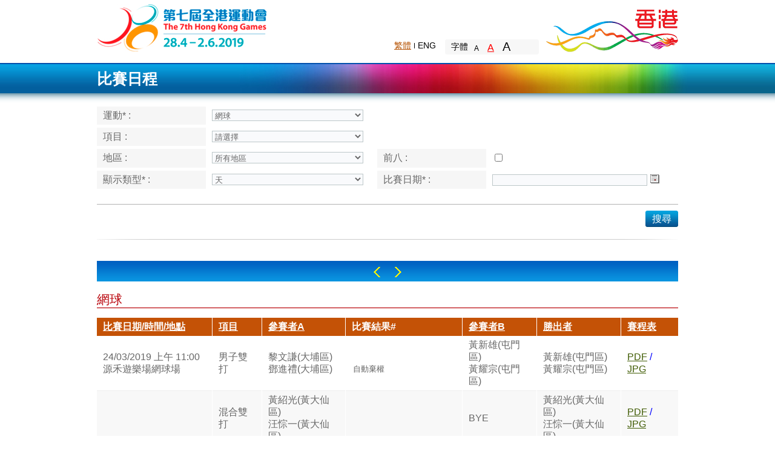

--- FILE ---
content_type: text/html;charset=UTF-8
request_url: https://www3.lcsd.gov.hk/hkg_public_7th/event.do?gamesId=2019&sportId=7
body_size: 767
content:
[{"eventNameZHHK":"請選擇","eventNameEN":"Please Select"},{"eventId":331,"eventNameZHHK":"男子單打","eventNameEN":"Men\u0027s Singles","eventCode":"MS"},{"eventId":332,"eventNameZHHK":"男子雙打","eventNameEN":"Men\u0027s Doubles","eventCode":"MD"},{"eventId":335,"eventNameZHHK":"女子單打","eventNameEN":"Women\u0027s Singles","eventCode":"WS"},{"eventId":336,"eventNameZHHK":"女子雙打","eventNameEN":"Women\u0027s Doubles","eventCode":"WD"},{"eventId":333,"eventNameZHHK":"混合雙打","eventNameEN":"Mixed Doubles","eventCode":"XD"},{"eventId":334,"eventNameZHHK":"男子團體賽","eventNameEN":"Men\u0027s Team Event","eventCode":"MT"},{"eventId":337,"eventNameZHHK":"女子團體賽","eventNameEN":"Women\u0027s Team Event","eventCode":"WT"}]